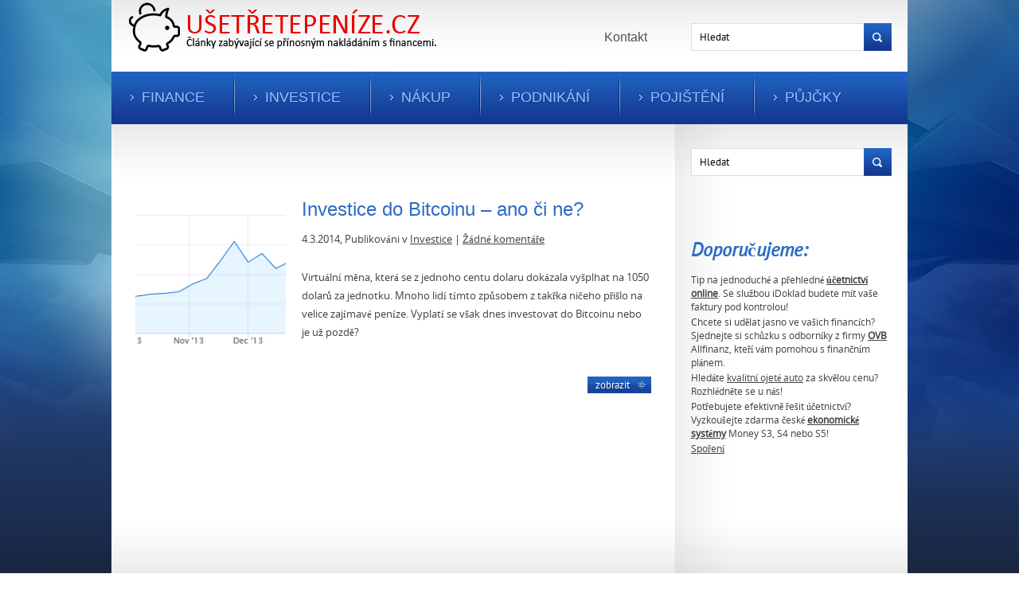

--- FILE ---
content_type: text/html; charset=UTF-8
request_url: https://usetretepenize.cz/tag/bitcoin/
body_size: 7867
content:
<!DOCTYPE html>
<html lang="cs">
<head profile="http://gmpg.org/xfn/11">

	<meta http-equiv="Content-Type" content="text/html; charset=UTF-8" />
	<meta name="viewport" content="width=device-width" />
	<title>Bitcoin Archivy - Ušetřete Peníze</title>	
	<meta name="Description" content="" />
<meta name="Keywords" content="Bitcoin" />

	<meta name='robots' content='index, follow, max-image-preview:large, max-snippet:-1, max-video-preview:-1' />

	<!-- This site is optimized with the Yoast SEO plugin v21.0 - https://yoast.com/wordpress/plugins/seo/ -->
	<link rel="canonical" href="https://usetretepenize.cz/tag/bitcoin/" />
	<meta name="twitter:card" content="summary_large_image" />
	<meta name="twitter:title" content="Bitcoin Archivy - Ušetřete Peníze" />
	<script type="application/ld+json" class="yoast-schema-graph">{"@context":"https://schema.org","@graph":[{"@type":"CollectionPage","@id":"https://usetretepenize.cz/tag/bitcoin/","url":"https://usetretepenize.cz/tag/bitcoin/","name":"Bitcoin Archivy - Ušetřete Peníze","isPartOf":{"@id":"https://usetretepenize.cz/#website"},"primaryImageOfPage":{"@id":"https://usetretepenize.cz/tag/bitcoin/#primaryimage"},"image":{"@id":"https://usetretepenize.cz/tag/bitcoin/#primaryimage"},"thumbnailUrl":"https://usetretepenize.cz/wp-content/uploads/2014/03/bitcoin.jpg","breadcrumb":{"@id":"https://usetretepenize.cz/tag/bitcoin/#breadcrumb"},"inLanguage":"cs"},{"@type":"ImageObject","inLanguage":"cs","@id":"https://usetretepenize.cz/tag/bitcoin/#primaryimage","url":"https://usetretepenize.cz/wp-content/uploads/2014/03/bitcoin.jpg","contentUrl":"https://usetretepenize.cz/wp-content/uploads/2014/03/bitcoin.jpg","width":200,"height":200,"caption":"Bitcoin kurz"},{"@type":"BreadcrumbList","@id":"https://usetretepenize.cz/tag/bitcoin/#breadcrumb","itemListElement":[{"@type":"ListItem","position":1,"name":"Domů","item":"https://usetretepenize.cz/"},{"@type":"ListItem","position":2,"name":"Bitcoin"}]},{"@type":"WebSite","@id":"https://usetretepenize.cz/#website","url":"https://usetretepenize.cz/","name":"Ušetřete Peníze","description":"Informace o půjčkách, financích a investování","potentialAction":[{"@type":"SearchAction","target":{"@type":"EntryPoint","urlTemplate":"https://usetretepenize.cz/?s={search_term_string}"},"query-input":"required name=search_term_string"}],"inLanguage":"cs"}]}</script>
	<!-- / Yoast SEO plugin. -->


<link rel='dns-prefetch' href='//maps.google.com' />
<link rel="alternate" type="application/rss+xml" title="Ušetřete Peníze &raquo; RSS zdroj" href="https://usetretepenize.cz/feed/" />
<link rel="alternate" type="application/rss+xml" title="Ušetřete Peníze &raquo; RSS komentářů" href="https://usetretepenize.cz/comments/feed/" />
<link rel="alternate" type="application/rss+xml" title="Ušetřete Peníze &raquo; RSS pro štítek Bitcoin" href="https://usetretepenize.cz/tag/bitcoin/feed/" />
<script type="text/javascript">
window._wpemojiSettings = {"baseUrl":"https:\/\/s.w.org\/images\/core\/emoji\/14.0.0\/72x72\/","ext":".png","svgUrl":"https:\/\/s.w.org\/images\/core\/emoji\/14.0.0\/svg\/","svgExt":".svg","source":{"concatemoji":"https:\/\/usetretepenize.cz\/wp-includes\/js\/wp-emoji-release.min.js?ver=6.3.7"}};
/*! This file is auto-generated */
!function(i,n){var o,s,e;function c(e){try{var t={supportTests:e,timestamp:(new Date).valueOf()};sessionStorage.setItem(o,JSON.stringify(t))}catch(e){}}function p(e,t,n){e.clearRect(0,0,e.canvas.width,e.canvas.height),e.fillText(t,0,0);var t=new Uint32Array(e.getImageData(0,0,e.canvas.width,e.canvas.height).data),r=(e.clearRect(0,0,e.canvas.width,e.canvas.height),e.fillText(n,0,0),new Uint32Array(e.getImageData(0,0,e.canvas.width,e.canvas.height).data));return t.every(function(e,t){return e===r[t]})}function u(e,t,n){switch(t){case"flag":return n(e,"\ud83c\udff3\ufe0f\u200d\u26a7\ufe0f","\ud83c\udff3\ufe0f\u200b\u26a7\ufe0f")?!1:!n(e,"\ud83c\uddfa\ud83c\uddf3","\ud83c\uddfa\u200b\ud83c\uddf3")&&!n(e,"\ud83c\udff4\udb40\udc67\udb40\udc62\udb40\udc65\udb40\udc6e\udb40\udc67\udb40\udc7f","\ud83c\udff4\u200b\udb40\udc67\u200b\udb40\udc62\u200b\udb40\udc65\u200b\udb40\udc6e\u200b\udb40\udc67\u200b\udb40\udc7f");case"emoji":return!n(e,"\ud83e\udef1\ud83c\udffb\u200d\ud83e\udef2\ud83c\udfff","\ud83e\udef1\ud83c\udffb\u200b\ud83e\udef2\ud83c\udfff")}return!1}function f(e,t,n){var r="undefined"!=typeof WorkerGlobalScope&&self instanceof WorkerGlobalScope?new OffscreenCanvas(300,150):i.createElement("canvas"),a=r.getContext("2d",{willReadFrequently:!0}),o=(a.textBaseline="top",a.font="600 32px Arial",{});return e.forEach(function(e){o[e]=t(a,e,n)}),o}function t(e){var t=i.createElement("script");t.src=e,t.defer=!0,i.head.appendChild(t)}"undefined"!=typeof Promise&&(o="wpEmojiSettingsSupports",s=["flag","emoji"],n.supports={everything:!0,everythingExceptFlag:!0},e=new Promise(function(e){i.addEventListener("DOMContentLoaded",e,{once:!0})}),new Promise(function(t){var n=function(){try{var e=JSON.parse(sessionStorage.getItem(o));if("object"==typeof e&&"number"==typeof e.timestamp&&(new Date).valueOf()<e.timestamp+604800&&"object"==typeof e.supportTests)return e.supportTests}catch(e){}return null}();if(!n){if("undefined"!=typeof Worker&&"undefined"!=typeof OffscreenCanvas&&"undefined"!=typeof URL&&URL.createObjectURL&&"undefined"!=typeof Blob)try{var e="postMessage("+f.toString()+"("+[JSON.stringify(s),u.toString(),p.toString()].join(",")+"));",r=new Blob([e],{type:"text/javascript"}),a=new Worker(URL.createObjectURL(r),{name:"wpTestEmojiSupports"});return void(a.onmessage=function(e){c(n=e.data),a.terminate(),t(n)})}catch(e){}c(n=f(s,u,p))}t(n)}).then(function(e){for(var t in e)n.supports[t]=e[t],n.supports.everything=n.supports.everything&&n.supports[t],"flag"!==t&&(n.supports.everythingExceptFlag=n.supports.everythingExceptFlag&&n.supports[t]);n.supports.everythingExceptFlag=n.supports.everythingExceptFlag&&!n.supports.flag,n.DOMReady=!1,n.readyCallback=function(){n.DOMReady=!0}}).then(function(){return e}).then(function(){var e;n.supports.everything||(n.readyCallback(),(e=n.source||{}).concatemoji?t(e.concatemoji):e.wpemoji&&e.twemoji&&(t(e.twemoji),t(e.wpemoji)))}))}((window,document),window._wpemojiSettings);
</script>
<style type="text/css">
img.wp-smiley,
img.emoji {
	display: inline !important;
	border: none !important;
	box-shadow: none !important;
	height: 1em !important;
	width: 1em !important;
	margin: 0 0.07em !important;
	vertical-align: -0.1em !important;
	background: none !important;
	padding: 0 !important;
}
</style>
	<link rel='stylesheet' id='index-css' href='https://usetretepenize.cz/wp-content/themes/solution/css/index.css?ver=6.3.7' type='text/css' media='all' />
<link rel='stylesheet' id='style-css' href='https://usetretepenize.cz/wp-content/themes/solution/style.css?ver=6.3.7' type='text/css' media='all' />
<link rel='stylesheet' id='wp-block-library-css' href='https://usetretepenize.cz/wp-includes/css/dist/block-library/style.min.css?ver=6.3.7' type='text/css' media='all' />
<style id='classic-theme-styles-inline-css' type='text/css'>
/*! This file is auto-generated */
.wp-block-button__link{color:#fff;background-color:#32373c;border-radius:9999px;box-shadow:none;text-decoration:none;padding:calc(.667em + 2px) calc(1.333em + 2px);font-size:1.125em}.wp-block-file__button{background:#32373c;color:#fff;text-decoration:none}
</style>
<style id='global-styles-inline-css' type='text/css'>
body{--wp--preset--color--black: #000000;--wp--preset--color--cyan-bluish-gray: #abb8c3;--wp--preset--color--white: #ffffff;--wp--preset--color--pale-pink: #f78da7;--wp--preset--color--vivid-red: #cf2e2e;--wp--preset--color--luminous-vivid-orange: #ff6900;--wp--preset--color--luminous-vivid-amber: #fcb900;--wp--preset--color--light-green-cyan: #7bdcb5;--wp--preset--color--vivid-green-cyan: #00d084;--wp--preset--color--pale-cyan-blue: #8ed1fc;--wp--preset--color--vivid-cyan-blue: #0693e3;--wp--preset--color--vivid-purple: #9b51e0;--wp--preset--gradient--vivid-cyan-blue-to-vivid-purple: linear-gradient(135deg,rgba(6,147,227,1) 0%,rgb(155,81,224) 100%);--wp--preset--gradient--light-green-cyan-to-vivid-green-cyan: linear-gradient(135deg,rgb(122,220,180) 0%,rgb(0,208,130) 100%);--wp--preset--gradient--luminous-vivid-amber-to-luminous-vivid-orange: linear-gradient(135deg,rgba(252,185,0,1) 0%,rgba(255,105,0,1) 100%);--wp--preset--gradient--luminous-vivid-orange-to-vivid-red: linear-gradient(135deg,rgba(255,105,0,1) 0%,rgb(207,46,46) 100%);--wp--preset--gradient--very-light-gray-to-cyan-bluish-gray: linear-gradient(135deg,rgb(238,238,238) 0%,rgb(169,184,195) 100%);--wp--preset--gradient--cool-to-warm-spectrum: linear-gradient(135deg,rgb(74,234,220) 0%,rgb(151,120,209) 20%,rgb(207,42,186) 40%,rgb(238,44,130) 60%,rgb(251,105,98) 80%,rgb(254,248,76) 100%);--wp--preset--gradient--blush-light-purple: linear-gradient(135deg,rgb(255,206,236) 0%,rgb(152,150,240) 100%);--wp--preset--gradient--blush-bordeaux: linear-gradient(135deg,rgb(254,205,165) 0%,rgb(254,45,45) 50%,rgb(107,0,62) 100%);--wp--preset--gradient--luminous-dusk: linear-gradient(135deg,rgb(255,203,112) 0%,rgb(199,81,192) 50%,rgb(65,88,208) 100%);--wp--preset--gradient--pale-ocean: linear-gradient(135deg,rgb(255,245,203) 0%,rgb(182,227,212) 50%,rgb(51,167,181) 100%);--wp--preset--gradient--electric-grass: linear-gradient(135deg,rgb(202,248,128) 0%,rgb(113,206,126) 100%);--wp--preset--gradient--midnight: linear-gradient(135deg,rgb(2,3,129) 0%,rgb(40,116,252) 100%);--wp--preset--font-size--small: 13px;--wp--preset--font-size--medium: 20px;--wp--preset--font-size--large: 36px;--wp--preset--font-size--x-large: 42px;--wp--preset--spacing--20: 0.44rem;--wp--preset--spacing--30: 0.67rem;--wp--preset--spacing--40: 1rem;--wp--preset--spacing--50: 1.5rem;--wp--preset--spacing--60: 2.25rem;--wp--preset--spacing--70: 3.38rem;--wp--preset--spacing--80: 5.06rem;--wp--preset--shadow--natural: 6px 6px 9px rgba(0, 0, 0, 0.2);--wp--preset--shadow--deep: 12px 12px 50px rgba(0, 0, 0, 0.4);--wp--preset--shadow--sharp: 6px 6px 0px rgba(0, 0, 0, 0.2);--wp--preset--shadow--outlined: 6px 6px 0px -3px rgba(255, 255, 255, 1), 6px 6px rgba(0, 0, 0, 1);--wp--preset--shadow--crisp: 6px 6px 0px rgba(0, 0, 0, 1);}:where(.is-layout-flex){gap: 0.5em;}:where(.is-layout-grid){gap: 0.5em;}body .is-layout-flow > .alignleft{float: left;margin-inline-start: 0;margin-inline-end: 2em;}body .is-layout-flow > .alignright{float: right;margin-inline-start: 2em;margin-inline-end: 0;}body .is-layout-flow > .aligncenter{margin-left: auto !important;margin-right: auto !important;}body .is-layout-constrained > .alignleft{float: left;margin-inline-start: 0;margin-inline-end: 2em;}body .is-layout-constrained > .alignright{float: right;margin-inline-start: 2em;margin-inline-end: 0;}body .is-layout-constrained > .aligncenter{margin-left: auto !important;margin-right: auto !important;}body .is-layout-constrained > :where(:not(.alignleft):not(.alignright):not(.alignfull)){max-width: var(--wp--style--global--content-size);margin-left: auto !important;margin-right: auto !important;}body .is-layout-constrained > .alignwide{max-width: var(--wp--style--global--wide-size);}body .is-layout-flex{display: flex;}body .is-layout-flex{flex-wrap: wrap;align-items: center;}body .is-layout-flex > *{margin: 0;}body .is-layout-grid{display: grid;}body .is-layout-grid > *{margin: 0;}:where(.wp-block-columns.is-layout-flex){gap: 2em;}:where(.wp-block-columns.is-layout-grid){gap: 2em;}:where(.wp-block-post-template.is-layout-flex){gap: 1.25em;}:where(.wp-block-post-template.is-layout-grid){gap: 1.25em;}.has-black-color{color: var(--wp--preset--color--black) !important;}.has-cyan-bluish-gray-color{color: var(--wp--preset--color--cyan-bluish-gray) !important;}.has-white-color{color: var(--wp--preset--color--white) !important;}.has-pale-pink-color{color: var(--wp--preset--color--pale-pink) !important;}.has-vivid-red-color{color: var(--wp--preset--color--vivid-red) !important;}.has-luminous-vivid-orange-color{color: var(--wp--preset--color--luminous-vivid-orange) !important;}.has-luminous-vivid-amber-color{color: var(--wp--preset--color--luminous-vivid-amber) !important;}.has-light-green-cyan-color{color: var(--wp--preset--color--light-green-cyan) !important;}.has-vivid-green-cyan-color{color: var(--wp--preset--color--vivid-green-cyan) !important;}.has-pale-cyan-blue-color{color: var(--wp--preset--color--pale-cyan-blue) !important;}.has-vivid-cyan-blue-color{color: var(--wp--preset--color--vivid-cyan-blue) !important;}.has-vivid-purple-color{color: var(--wp--preset--color--vivid-purple) !important;}.has-black-background-color{background-color: var(--wp--preset--color--black) !important;}.has-cyan-bluish-gray-background-color{background-color: var(--wp--preset--color--cyan-bluish-gray) !important;}.has-white-background-color{background-color: var(--wp--preset--color--white) !important;}.has-pale-pink-background-color{background-color: var(--wp--preset--color--pale-pink) !important;}.has-vivid-red-background-color{background-color: var(--wp--preset--color--vivid-red) !important;}.has-luminous-vivid-orange-background-color{background-color: var(--wp--preset--color--luminous-vivid-orange) !important;}.has-luminous-vivid-amber-background-color{background-color: var(--wp--preset--color--luminous-vivid-amber) !important;}.has-light-green-cyan-background-color{background-color: var(--wp--preset--color--light-green-cyan) !important;}.has-vivid-green-cyan-background-color{background-color: var(--wp--preset--color--vivid-green-cyan) !important;}.has-pale-cyan-blue-background-color{background-color: var(--wp--preset--color--pale-cyan-blue) !important;}.has-vivid-cyan-blue-background-color{background-color: var(--wp--preset--color--vivid-cyan-blue) !important;}.has-vivid-purple-background-color{background-color: var(--wp--preset--color--vivid-purple) !important;}.has-black-border-color{border-color: var(--wp--preset--color--black) !important;}.has-cyan-bluish-gray-border-color{border-color: var(--wp--preset--color--cyan-bluish-gray) !important;}.has-white-border-color{border-color: var(--wp--preset--color--white) !important;}.has-pale-pink-border-color{border-color: var(--wp--preset--color--pale-pink) !important;}.has-vivid-red-border-color{border-color: var(--wp--preset--color--vivid-red) !important;}.has-luminous-vivid-orange-border-color{border-color: var(--wp--preset--color--luminous-vivid-orange) !important;}.has-luminous-vivid-amber-border-color{border-color: var(--wp--preset--color--luminous-vivid-amber) !important;}.has-light-green-cyan-border-color{border-color: var(--wp--preset--color--light-green-cyan) !important;}.has-vivid-green-cyan-border-color{border-color: var(--wp--preset--color--vivid-green-cyan) !important;}.has-pale-cyan-blue-border-color{border-color: var(--wp--preset--color--pale-cyan-blue) !important;}.has-vivid-cyan-blue-border-color{border-color: var(--wp--preset--color--vivid-cyan-blue) !important;}.has-vivid-purple-border-color{border-color: var(--wp--preset--color--vivid-purple) !important;}.has-vivid-cyan-blue-to-vivid-purple-gradient-background{background: var(--wp--preset--gradient--vivid-cyan-blue-to-vivid-purple) !important;}.has-light-green-cyan-to-vivid-green-cyan-gradient-background{background: var(--wp--preset--gradient--light-green-cyan-to-vivid-green-cyan) !important;}.has-luminous-vivid-amber-to-luminous-vivid-orange-gradient-background{background: var(--wp--preset--gradient--luminous-vivid-amber-to-luminous-vivid-orange) !important;}.has-luminous-vivid-orange-to-vivid-red-gradient-background{background: var(--wp--preset--gradient--luminous-vivid-orange-to-vivid-red) !important;}.has-very-light-gray-to-cyan-bluish-gray-gradient-background{background: var(--wp--preset--gradient--very-light-gray-to-cyan-bluish-gray) !important;}.has-cool-to-warm-spectrum-gradient-background{background: var(--wp--preset--gradient--cool-to-warm-spectrum) !important;}.has-blush-light-purple-gradient-background{background: var(--wp--preset--gradient--blush-light-purple) !important;}.has-blush-bordeaux-gradient-background{background: var(--wp--preset--gradient--blush-bordeaux) !important;}.has-luminous-dusk-gradient-background{background: var(--wp--preset--gradient--luminous-dusk) !important;}.has-pale-ocean-gradient-background{background: var(--wp--preset--gradient--pale-ocean) !important;}.has-electric-grass-gradient-background{background: var(--wp--preset--gradient--electric-grass) !important;}.has-midnight-gradient-background{background: var(--wp--preset--gradient--midnight) !important;}.has-small-font-size{font-size: var(--wp--preset--font-size--small) !important;}.has-medium-font-size{font-size: var(--wp--preset--font-size--medium) !important;}.has-large-font-size{font-size: var(--wp--preset--font-size--large) !important;}.has-x-large-font-size{font-size: var(--wp--preset--font-size--x-large) !important;}
.wp-block-navigation a:where(:not(.wp-element-button)){color: inherit;}
:where(.wp-block-post-template.is-layout-flex){gap: 1.25em;}:where(.wp-block-post-template.is-layout-grid){gap: 1.25em;}
:where(.wp-block-columns.is-layout-flex){gap: 2em;}:where(.wp-block-columns.is-layout-grid){gap: 2em;}
.wp-block-pullquote{font-size: 1.5em;line-height: 1.6;}
</style>
<link rel='stylesheet' id='wpa-css-css' href='https://usetretepenize.cz/wp-content/plugins/honeypot/includes/css/wpa.css?ver=2.1.5' type='text/css' media='all' />
<link rel='stylesheet' id='toc-screen-css' href='https://usetretepenize.cz/wp-content/plugins/table-of-contents-plus/screen.min.css?ver=2302' type='text/css' media='all' />
<script type='text/javascript' src='https://usetretepenize.cz/wp-includes/js/jquery/jquery.min.js?ver=3.7.0' id='jquery-core-js'></script>
<script type='text/javascript' src='https://usetretepenize.cz/wp-includes/js/jquery/jquery-migrate.min.js?ver=3.4.1' id='jquery-migrate-js'></script>
<script type='text/javascript' src='https://maps.google.com/maps/api/js?sensor=false&#038;ver=3' id='googlemaps-js'></script>
<link rel="https://api.w.org/" href="https://usetretepenize.cz/wp-json/" /><link rel="alternate" type="application/json" href="https://usetretepenize.cz/wp-json/wp/v2/tags/66" /><link rel="EditURI" type="application/rsd+xml" title="RSD" href="https://usetretepenize.cz/xmlrpc.php?rsd" />
<meta name="generator" content="WordPress 6.3.7" />
<link rel="shortcut icon" href="https://usetretepenize.cz/wp-content/themes/solution/images/favicon.png" type="image/x-icon" />
			
				<link rel="stylesheet" href="https://usetretepenize.cz/wp-content/themes/solution/css/wide.css" type="text/css" media="screen and (min-width:1024px)" />
				<!--[if lt IE 9]>
				<link rel="stylesheet" href="https://usetretepenize.cz/wp-content/themes/solution/css/wide.css" type="text/css" media="screen" />
				<link rel="stylesheet" href="https://usetretepenize.cz/wp-content/themes/solution/css/ie.css" type="text/css" media="screen" />
				<![endif]-->
				<link rel="stylesheet" href="https://usetretepenize.cz/wp-content/themes/solution/css/mobile.css" type="text/css" media="screen and (min-width:240px) and (max-width:639px)" />
				<link rel="stylesheet" href="https://usetretepenize.cz/wp-content/themes/solution/css/tablet.css" type="text/css" media="screen and (min-width:640px) and (max-width:1023px)" />
								<link rel="stylesheet" href="https://usetretepenize.cz/wp-content/themes/solution/css/shortcode.css" type="text/css" media="screen, projection" />
				<script type="text/javascript" src="https://usetretepenize.cz/wp-content/themes/solution/js/superfish.js?ver=3.3.1"></script>
				<script type="text/javascript" src="https://usetretepenize.cz/wp-content/themes/solution/js/smthemes.js?ver=1926"></script>
				<script src="https://usetretepenize.cz/wp-content/themes/solution/js/jquery.cycle.all.js" type="text/javascript"></script>
						<script type="text/javascript">
				jQuery(document).ready(function() {

								jQuery(window).load(function() {
	jQuery( '.fp-slides, .fp-thumbnail img' ).css( 'height', jQuery( '.fp-slides' ).height() );
		jQuery('.fp-slides').cycle({
		fx: 'fade',
		timeout: 3000,
		delay: 0,
		speed: 1000,
		next: '.fp-next',
		prev: '.fp-prev',
		pager: '.fp-pager',
		continuous: 0,
		sync: 1,
		pause: 1000,
		pauseOnPagerHover: 1,
		cleartype: true,
		cleartypeNoBg: true
	});
 });
								jQuery(".menus .children").addClass('sub-menu');
									if ( jQuery(document).width() > 1023 ) jQuery(function(){ 
	jQuery('ul.menus').superfish({ 
	animation: {width:'show'},					
								autoArrows:  false,
                dropShadows: false, 
                speed: 200,
                delay: 800                });
            });
								jQuery('textarea#comment').each(function(){
						jQuery(this).attr('name','19d27');
					});
				});
			</script>
			<style type="text/css">.broken_link, a.broken_link {
	text-decoration: line-through;
}</style>	
	<style type="text/css"></style>
	
		
	<script>
  (function(i,s,o,g,r,a,m){i['GoogleAnalyticsObject']=r;i[r]=i[r]||function(){
  (i[r].q=i[r].q||[]).push(arguments)},i[r].l=1*new Date();a=s.createElement(o),
  m=s.getElementsByTagName(o)[0];a.async=1;a.src=g;m.parentNode.insertBefore(a,m)
  })(window,document,'script','https://www.google-analytics.com/analytics.js','ga');

  ga('create', 'UA-47448367-22', 'auto');
  ga('send', 'pageview');

</script>
</head>

<body data-rsssl=1 class="archive tag tag-bitcoin tag-66 no-slider content-r" layout='2'>

<div id='scrollUp'><img src='https://usetretepenize.cz/wp-content/themes/solution/images/smt/arrow-up.png' alt='Up' title='Scroll window up' /></div>
		
<div id='all'>
<div id='header'>
	
	<div class='container clearfix'>
	
		<div id='secondarymenu-container'>

			<div id="logo">
								<a href='https://usetretepenize.cz/'><img src='https://usetretepenize.cz/wp-content/uploads/2016/03/LOGO.png' class='logo' alt='Ušetřete Peníze' title="Ušetřete Peníze" /></a>
						
						</div>
			
			<div class="menusearch" title="">
				 
<div class="searchform" title="">
    <form method="get" ifaviconffd="searchform" action="https://usetretepenize.cz/"> 
		<input type='submit' value='' class='searchbtn' />
        <input type="text" value="Hledat" class='searchtxt' 
            name="s" id="s"  onblur="if (this.value == '')  {this.value = 'Hledat';}"  
            onfocus="if (this.value == 'Hledat') {this.value = '';}" 
        />
		<div style='clear:both'></div>
    </form>
</div><!-- #search -->			</div>
			
			<div id='menu-box'>
			<div id='secondarymenu'>
				<div class='menu-topmenu-container'><ul class="menus">
				<li class="page_item page-item-621"><a href="https://usetretepenize.cz/kontakt/">Kontakt</a></li>
			</ul></div>
						
			</div>
			</div>
			
		</div>
		<select class='mobile-menu' id='mobile-sec-menu'><option value='#'>Go to ...</option>		<script>
			jQuery(document).ready(function(){
				jQuery('.menu-topmenu li').each(function() {
					jQuery('<option />', {
					'value':jQuery(this).find('a').attr('href'),
					'text':jQuery(this).find('a').html()
					}).appendTo(jQuery('#mobile-sec-menu'));
				});
			});
		</script>
		</select>		<select class='mobile-menu' id='mobile-main-menu'><option value='#'>Go to ...</option>		<script>
			jQuery(document).ready(function(){
				jQuery('.menu-primary li').each(function() {
					jQuery('<option />', {
					'value':jQuery(this).find('a').attr('href'),
					'text':jQuery(this).find('a').html()
					}).appendTo(jQuery('#mobile-main-menu'));
				});
			});
		</script>
		</select>		<div id='header-block'>
		
			<div id='mainmenu-container'>
				<div id='mainmenu'>
					<div class="menu-hlavni-container"><ul id="menu-hlavni" class="menus menu-primary"><li id="menu-item-8" class="menu-item menu-item-type-taxonomy menu-item-object-category menu-item-8"><a href="https://usetretepenize.cz/category/finance/">Finance</a></li>
<li id="menu-item-4" class="menu-item menu-item-type-taxonomy menu-item-object-category menu-item-4"><a href="https://usetretepenize.cz/category/investice/">Investice</a></li>
<li id="menu-item-387" class="menu-item menu-item-type-taxonomy menu-item-object-category menu-item-387"><a href="https://usetretepenize.cz/category/nakup/">Nákup</a></li>
<li id="menu-item-5" class="menu-item menu-item-type-taxonomy menu-item-object-category menu-item-5"><a href="https://usetretepenize.cz/category/podnikani/">Podnikání</a></li>
<li id="menu-item-6" class="menu-item menu-item-type-taxonomy menu-item-object-category menu-item-6"><a href="https://usetretepenize.cz/category/pojisteni/">Pojištění</a></li>
<li id="menu-item-7" class="menu-item menu-item-type-taxonomy menu-item-object-category menu-item-7"><a href="https://usetretepenize.cz/category/pujcky/">Půjčky</a></li>
</ul></div>				</div>
			</div>
						
		</div>
		
		
	</div>
</div>

<div id='content-top' class='container'></div>
<div id='content'>
	<div class='container clearfix'>
		
		
	<div class='sidebar right clearfix'>
		<div id="search-2" class="widget widget_search"><div class="inner"> 
<div class="searchform" title="">
    <form method="get" ifaviconffd="searchform" action="https://usetretepenize.cz/"> 
		<input type='submit' value='' class='searchbtn' />
        <input type="text" value="Hledat" class='searchtxt' 
            name="s" id="s"  onblur="if (this.value == '')  {this.value = 'Hledat';}"  
            onfocus="if (this.value == 'Hledat') {this.value = '';}" 
        />
		<div style='clear:both'></div>
    </form>
</div><!-- #search --></div></div><div id="text-7" class="widget widget_text"><div class="inner"><div class="caption"><h3>Doporučujeme:</h3></div>			<div class="textwidget"><p>Tip na jednoduché a přehledné <strong><a href="https://www.idoklad.cz/" title="účetnictví online">účetnictví online</a></strong>. Se službou iDoklad budete mít vaše faktury pod kontrolou!</p>
<p>Chcete si udělat jasno ve vašich financích? Sjednejte si schůzku s odborníky z firmy <strong><a href="https://www.ovb.cz/servis.html" title="OVB">OVB</a></strong> Allfinanz, kteří vám pomohou s finančním plánem.</p>
<p>Hledáte <a href="http://www.aaaauto.cz/" target="_blank" rel="noopener">kvalitní ojeté auto</a> za skvělou cenu? Rozhlédněte se u nás!</p>
<p>Potřebujete efektivně řešit účetnictví? Vyzkoušejte zdarma české <strong><a href="https://money.cz/produkty/ekonomicke-systemy/" title="ekonomické systémy">ekonomické systémy</a></strong> Money S3, S4 nebo S5!</p>
<p><a href="http://www.nasporim.cz/">Spoření</a></p>
</div>
		</div></div><div id="execphp-2" class="widget widget_execphp"><div class="inner">			<div class="execphpwidget"></div>
		</div></div>	</div><!-- ddd-->		 
		<div id="main_content">			<h1 class="page-title">Bitcoin tagged posts</h1>
			
			 <div class='articles'> 		<div class='one-post'>

			<div class='post-body'>
			
<a href="https://usetretepenize.cz/investice-do-bitcoinu/" title="Permalink to Investice do Bitcoinu &#8211; ano či ne?"> <img width="189" height="189" src="https://usetretepenize.cz/wp-content/uploads/2014/03/bitcoin.jpg" class="alignleft featured_image wp-post-image" alt="Bitcoin kurz" decoding="async" srcset="https://usetretepenize.cz/wp-content/uploads/2014/03/bitcoin.jpg 200w, https://usetretepenize.cz/wp-content/uploads/2014/03/bitcoin-150x150.jpg 150w" sizes="(max-width: 189px) 100vw, 189px" /></a>				
			
			<div id="post-156" class="post-caption post-156 post type-post status-publish format-standard has-post-thumbnail hentry category-investice tag-bitcoin tag-finance tag-investice tag-investovani-2">
							<h2><a href="https://usetretepenize.cz/investice-do-bitcoinu/" title="Permalink to Investice do Bitcoinu &#8211; ano či ne?" class='post_ttl'>Investice do Bitcoinu &#8211; ano či ne?</a></h2>
			<p class='post-meta'>
			
				<span class='post-date'>4.3.2014</span>,
				
				Publikováni v&nbsp<a href="https://usetretepenize.cz/category/investice/" rel="category tag">Investice</a> | <span class='post-comments'><a href="https://usetretepenize.cz/investice-do-bitcoinu/#respond">Žádné komentáře</a></span>
							</p>			
			</div>			
			
			
			
			
				<p>Virtuální měna, která se z jednoho centu dolaru dokázala vyšplhat na 1050 dolarů za jednotku. Mnoho lidí tímto způsobem z takřka ničeho přišlo na velice zajímavé peníze. Vyplatí se však dnes investovat do Bitcoinu nebo je už pozdě?</p><a href='https://usetretepenize.cz/investice-do-bitcoinu/' class='readmore'>Zobrazit</a>			</div>
		</div>
		
		
		
		
		
	
	
	
	
	</div>	
	
	
	
	
	
            
			<div class='pagination classic'>
			</div>

			
  
</div></div></div>

<div id='content-bottom' class='container'></div>
<div id='footer'>
		<div class='container clearfix'>
			
						<div class='footer-widgets-container'><div class='footer-widgets'>
				<div class='widgetf'>
									</div>
				
				<div class='widgetf'>
									</div>
				
				<div class='widgetf widgetf_last'>
									</div>
			</div></div>
						
		</div>
		
		<div class='footer_txt'>
			<div class='container'>
				<div class='top_text'>
				Usetretepenize.cz,  Copyright 2016				</div>
								<div class='smthemes'>Designed by <a href='http://www.r4igolds.fr/' target='_blank'>http://www.r4igolds.fr/</a>, thanks to: <a href='http://www.3dsmonde.com/' target='_blank'>r4 3ds carte</a>, <a href='http://www.bewellhcg.com/' target='_blank'>bewellhcg drops</a> and <a href='http://www.r43dsici.com' target='_blank'>carte r43ds</a></div>
			</div>
		</div>
		<script type='text/javascript' src='https://usetretepenize.cz/wp-content/plugins/honeypot/includes/js/wpa.js?ver=2.1.5' id='wpascript-js'></script>
<script id="wpascript-js-after" type="text/javascript">
wpa_field_info = {"wpa_field_name":"dmowet8676","wpa_field_value":170405,"wpa_add_test":"no"}
</script>
<script type='text/javascript' id='toc-front-js-extra'>
/* <![CDATA[ */
var tocplus = {"visibility_show":"show","visibility_hide":"hide","width":"Auto"};
/* ]]> */
</script>
<script type='text/javascript' src='https://usetretepenize.cz/wp-content/plugins/table-of-contents-plus/front.min.js?ver=2302' id='toc-front-js'></script>
	</div> </div> </body>
</html>